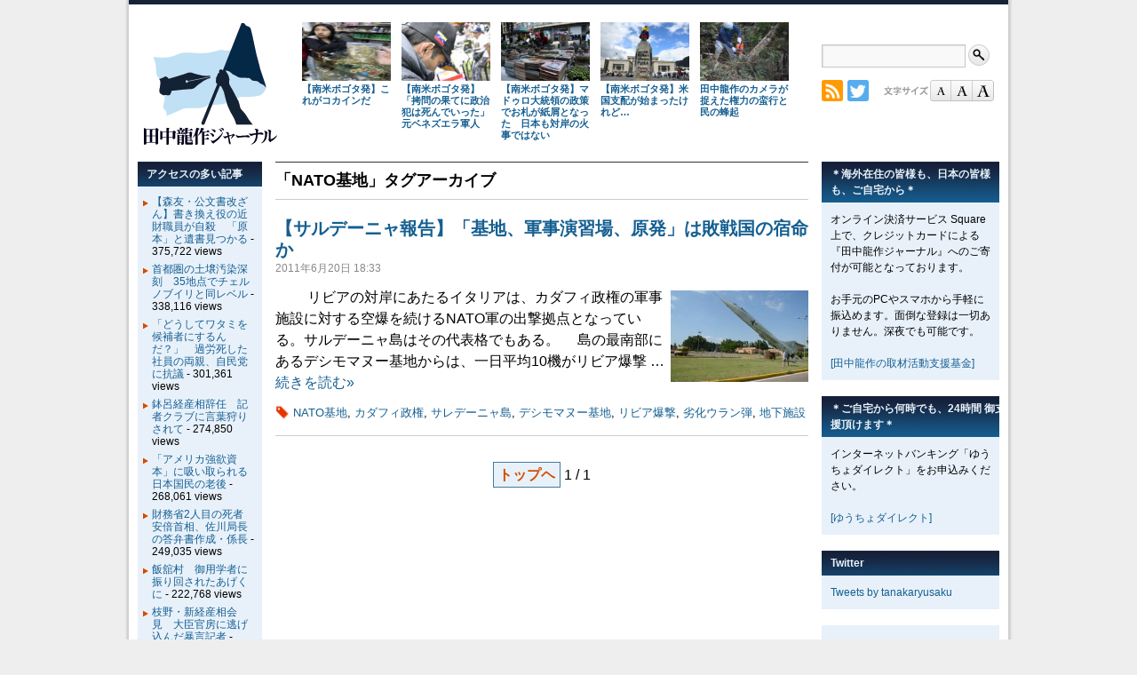

--- FILE ---
content_type: text/html; charset=UTF-8
request_url: https://tanakaryusaku.jp/tag/nato%E5%9F%BA%E5%9C%B0
body_size: 13349
content:
<!DOCTYPE html>
<html lang="ja">
<head>
<meta charset="UTF-8" />
<meta name="viewport" content="target-densitydpi=device-dpi, width=device-width, maximum-scale=1.0, user-scalable=yes">
<meta name="keywords" content="田中龍作,たなかりゅうさく,タナカリュウサク,tanaka,ryusaku,ジャーナル,フリージャーナリスト,取材" />
<title>田中龍作ジャーナル | NATO基地</title>

<meta property="og:site_name" content="田中龍作ジャーナル" />
<meta property="og:title" content="【サルデーニャ報告】「基地、軍事演習場、原発」は敗戦国の宿命か" />
<meta property="og:url" content="https://tanakaryusaku.jp/2011/06/0002526" />
<meta property="og:type" content="article" />
<meta property="og:image" content="https://tanakaryusaku.jp/wp-content/themes/trj/images/logo_ogp.png" />
<meta property="og:locale" content="ja_JP" />

<link rel="icon" type="image/vnd.microsoft.icon" href="https://tanakaryusaku.jp/wp-content/themes/trj/images/favicon.ico" />
<link rel="stylesheet" href="https://tanakaryusaku.jp/wp-content/themes/trj/style.css?d=20150521" media="all" />
<link rel="stylesheet" href="https://tanakaryusaku.jp/wp-content/themes/trj/style2.css?d=20160221" media="screen, projection, tv" />
<link rel="stylesheet" href="https://tanakaryusaku.jp/wp-content/themes/trj/print.css?d=20150923" media="print" />
<link rel="stylesheet" href="https://tanakaryusaku.jp/wp-content/themes/trj/jquery.accessible-news-slider.css" media="all" />
<link rel="stylesheet" id="base-fontstyle-css" href="https://tanakaryusaku.jp/wp-content/themes/trj/fontchanger/style-medium.css" media="screen" />
<style>
<!--
#handheld { clear: both; overflow: hidden; display: block; margin: 0; width: 100%; text-align: center; }
#handheld ul#switcher { margin: 0; padding: 0; }
#handheld ul#switcher li { display: inline-block; margin: 1em 0; padding: 0.5em 1em; background-color: #155F91; }
#handheld ul#switcher li a { color: #fff; }
-->
</style>
<meta name='robots' content='max-image-preview:large' />
<link rel="alternate" type="application/rss+xml" title="田中龍作ジャーナル &raquo; NATO基地 タグのフィード" href="https://tanakaryusaku.jp/tag/nato%e5%9f%ba%e5%9c%b0/feed" />
<style id='wp-img-auto-sizes-contain-inline-css' type='text/css'>
img:is([sizes=auto i],[sizes^="auto," i]){contain-intrinsic-size:3000px 1500px}
/*# sourceURL=wp-img-auto-sizes-contain-inline-css */
</style>
<style id='wp-emoji-styles-inline-css' type='text/css'>

	img.wp-smiley, img.emoji {
		display: inline !important;
		border: none !important;
		box-shadow: none !important;
		height: 1em !important;
		width: 1em !important;
		margin: 0 0.07em !important;
		vertical-align: -0.1em !important;
		background: none !important;
		padding: 0 !important;
	}
/*# sourceURL=wp-emoji-styles-inline-css */
</style>
<style id='wp-block-library-inline-css' type='text/css'>
:root{--wp-block-synced-color:#7a00df;--wp-block-synced-color--rgb:122,0,223;--wp-bound-block-color:var(--wp-block-synced-color);--wp-editor-canvas-background:#ddd;--wp-admin-theme-color:#007cba;--wp-admin-theme-color--rgb:0,124,186;--wp-admin-theme-color-darker-10:#006ba1;--wp-admin-theme-color-darker-10--rgb:0,107,160.5;--wp-admin-theme-color-darker-20:#005a87;--wp-admin-theme-color-darker-20--rgb:0,90,135;--wp-admin-border-width-focus:2px}@media (min-resolution:192dpi){:root{--wp-admin-border-width-focus:1.5px}}.wp-element-button{cursor:pointer}:root .has-very-light-gray-background-color{background-color:#eee}:root .has-very-dark-gray-background-color{background-color:#313131}:root .has-very-light-gray-color{color:#eee}:root .has-very-dark-gray-color{color:#313131}:root .has-vivid-green-cyan-to-vivid-cyan-blue-gradient-background{background:linear-gradient(135deg,#00d084,#0693e3)}:root .has-purple-crush-gradient-background{background:linear-gradient(135deg,#34e2e4,#4721fb 50%,#ab1dfe)}:root .has-hazy-dawn-gradient-background{background:linear-gradient(135deg,#faaca8,#dad0ec)}:root .has-subdued-olive-gradient-background{background:linear-gradient(135deg,#fafae1,#67a671)}:root .has-atomic-cream-gradient-background{background:linear-gradient(135deg,#fdd79a,#004a59)}:root .has-nightshade-gradient-background{background:linear-gradient(135deg,#330968,#31cdcf)}:root .has-midnight-gradient-background{background:linear-gradient(135deg,#020381,#2874fc)}:root{--wp--preset--font-size--normal:16px;--wp--preset--font-size--huge:42px}.has-regular-font-size{font-size:1em}.has-larger-font-size{font-size:2.625em}.has-normal-font-size{font-size:var(--wp--preset--font-size--normal)}.has-huge-font-size{font-size:var(--wp--preset--font-size--huge)}.has-text-align-center{text-align:center}.has-text-align-left{text-align:left}.has-text-align-right{text-align:right}.has-fit-text{white-space:nowrap!important}#end-resizable-editor-section{display:none}.aligncenter{clear:both}.items-justified-left{justify-content:flex-start}.items-justified-center{justify-content:center}.items-justified-right{justify-content:flex-end}.items-justified-space-between{justify-content:space-between}.screen-reader-text{border:0;clip-path:inset(50%);height:1px;margin:-1px;overflow:hidden;padding:0;position:absolute;width:1px;word-wrap:normal!important}.screen-reader-text:focus{background-color:#ddd;clip-path:none;color:#444;display:block;font-size:1em;height:auto;left:5px;line-height:normal;padding:15px 23px 14px;text-decoration:none;top:5px;width:auto;z-index:100000}html :where(.has-border-color){border-style:solid}html :where([style*=border-top-color]){border-top-style:solid}html :where([style*=border-right-color]){border-right-style:solid}html :where([style*=border-bottom-color]){border-bottom-style:solid}html :where([style*=border-left-color]){border-left-style:solid}html :where([style*=border-width]){border-style:solid}html :where([style*=border-top-width]){border-top-style:solid}html :where([style*=border-right-width]){border-right-style:solid}html :where([style*=border-bottom-width]){border-bottom-style:solid}html :where([style*=border-left-width]){border-left-style:solid}html :where(img[class*=wp-image-]){height:auto;max-width:100%}:where(figure){margin:0 0 1em}html :where(.is-position-sticky){--wp-admin--admin-bar--position-offset:var(--wp-admin--admin-bar--height,0px)}@media screen and (max-width:600px){html :where(.is-position-sticky){--wp-admin--admin-bar--position-offset:0px}}

/*# sourceURL=wp-block-library-inline-css */
</style><style id='global-styles-inline-css' type='text/css'>
:root{--wp--preset--aspect-ratio--square: 1;--wp--preset--aspect-ratio--4-3: 4/3;--wp--preset--aspect-ratio--3-4: 3/4;--wp--preset--aspect-ratio--3-2: 3/2;--wp--preset--aspect-ratio--2-3: 2/3;--wp--preset--aspect-ratio--16-9: 16/9;--wp--preset--aspect-ratio--9-16: 9/16;--wp--preset--color--black: #000000;--wp--preset--color--cyan-bluish-gray: #abb8c3;--wp--preset--color--white: #ffffff;--wp--preset--color--pale-pink: #f78da7;--wp--preset--color--vivid-red: #cf2e2e;--wp--preset--color--luminous-vivid-orange: #ff6900;--wp--preset--color--luminous-vivid-amber: #fcb900;--wp--preset--color--light-green-cyan: #7bdcb5;--wp--preset--color--vivid-green-cyan: #00d084;--wp--preset--color--pale-cyan-blue: #8ed1fc;--wp--preset--color--vivid-cyan-blue: #0693e3;--wp--preset--color--vivid-purple: #9b51e0;--wp--preset--gradient--vivid-cyan-blue-to-vivid-purple: linear-gradient(135deg,rgb(6,147,227) 0%,rgb(155,81,224) 100%);--wp--preset--gradient--light-green-cyan-to-vivid-green-cyan: linear-gradient(135deg,rgb(122,220,180) 0%,rgb(0,208,130) 100%);--wp--preset--gradient--luminous-vivid-amber-to-luminous-vivid-orange: linear-gradient(135deg,rgb(252,185,0) 0%,rgb(255,105,0) 100%);--wp--preset--gradient--luminous-vivid-orange-to-vivid-red: linear-gradient(135deg,rgb(255,105,0) 0%,rgb(207,46,46) 100%);--wp--preset--gradient--very-light-gray-to-cyan-bluish-gray: linear-gradient(135deg,rgb(238,238,238) 0%,rgb(169,184,195) 100%);--wp--preset--gradient--cool-to-warm-spectrum: linear-gradient(135deg,rgb(74,234,220) 0%,rgb(151,120,209) 20%,rgb(207,42,186) 40%,rgb(238,44,130) 60%,rgb(251,105,98) 80%,rgb(254,248,76) 100%);--wp--preset--gradient--blush-light-purple: linear-gradient(135deg,rgb(255,206,236) 0%,rgb(152,150,240) 100%);--wp--preset--gradient--blush-bordeaux: linear-gradient(135deg,rgb(254,205,165) 0%,rgb(254,45,45) 50%,rgb(107,0,62) 100%);--wp--preset--gradient--luminous-dusk: linear-gradient(135deg,rgb(255,203,112) 0%,rgb(199,81,192) 50%,rgb(65,88,208) 100%);--wp--preset--gradient--pale-ocean: linear-gradient(135deg,rgb(255,245,203) 0%,rgb(182,227,212) 50%,rgb(51,167,181) 100%);--wp--preset--gradient--electric-grass: linear-gradient(135deg,rgb(202,248,128) 0%,rgb(113,206,126) 100%);--wp--preset--gradient--midnight: linear-gradient(135deg,rgb(2,3,129) 0%,rgb(40,116,252) 100%);--wp--preset--font-size--small: 13px;--wp--preset--font-size--medium: 20px;--wp--preset--font-size--large: 36px;--wp--preset--font-size--x-large: 42px;--wp--preset--spacing--20: 0.44rem;--wp--preset--spacing--30: 0.67rem;--wp--preset--spacing--40: 1rem;--wp--preset--spacing--50: 1.5rem;--wp--preset--spacing--60: 2.25rem;--wp--preset--spacing--70: 3.38rem;--wp--preset--spacing--80: 5.06rem;--wp--preset--shadow--natural: 6px 6px 9px rgba(0, 0, 0, 0.2);--wp--preset--shadow--deep: 12px 12px 50px rgba(0, 0, 0, 0.4);--wp--preset--shadow--sharp: 6px 6px 0px rgba(0, 0, 0, 0.2);--wp--preset--shadow--outlined: 6px 6px 0px -3px rgb(255, 255, 255), 6px 6px rgb(0, 0, 0);--wp--preset--shadow--crisp: 6px 6px 0px rgb(0, 0, 0);}:where(.is-layout-flex){gap: 0.5em;}:where(.is-layout-grid){gap: 0.5em;}body .is-layout-flex{display: flex;}.is-layout-flex{flex-wrap: wrap;align-items: center;}.is-layout-flex > :is(*, div){margin: 0;}body .is-layout-grid{display: grid;}.is-layout-grid > :is(*, div){margin: 0;}:where(.wp-block-columns.is-layout-flex){gap: 2em;}:where(.wp-block-columns.is-layout-grid){gap: 2em;}:where(.wp-block-post-template.is-layout-flex){gap: 1.25em;}:where(.wp-block-post-template.is-layout-grid){gap: 1.25em;}.has-black-color{color: var(--wp--preset--color--black) !important;}.has-cyan-bluish-gray-color{color: var(--wp--preset--color--cyan-bluish-gray) !important;}.has-white-color{color: var(--wp--preset--color--white) !important;}.has-pale-pink-color{color: var(--wp--preset--color--pale-pink) !important;}.has-vivid-red-color{color: var(--wp--preset--color--vivid-red) !important;}.has-luminous-vivid-orange-color{color: var(--wp--preset--color--luminous-vivid-orange) !important;}.has-luminous-vivid-amber-color{color: var(--wp--preset--color--luminous-vivid-amber) !important;}.has-light-green-cyan-color{color: var(--wp--preset--color--light-green-cyan) !important;}.has-vivid-green-cyan-color{color: var(--wp--preset--color--vivid-green-cyan) !important;}.has-pale-cyan-blue-color{color: var(--wp--preset--color--pale-cyan-blue) !important;}.has-vivid-cyan-blue-color{color: var(--wp--preset--color--vivid-cyan-blue) !important;}.has-vivid-purple-color{color: var(--wp--preset--color--vivid-purple) !important;}.has-black-background-color{background-color: var(--wp--preset--color--black) !important;}.has-cyan-bluish-gray-background-color{background-color: var(--wp--preset--color--cyan-bluish-gray) !important;}.has-white-background-color{background-color: var(--wp--preset--color--white) !important;}.has-pale-pink-background-color{background-color: var(--wp--preset--color--pale-pink) !important;}.has-vivid-red-background-color{background-color: var(--wp--preset--color--vivid-red) !important;}.has-luminous-vivid-orange-background-color{background-color: var(--wp--preset--color--luminous-vivid-orange) !important;}.has-luminous-vivid-amber-background-color{background-color: var(--wp--preset--color--luminous-vivid-amber) !important;}.has-light-green-cyan-background-color{background-color: var(--wp--preset--color--light-green-cyan) !important;}.has-vivid-green-cyan-background-color{background-color: var(--wp--preset--color--vivid-green-cyan) !important;}.has-pale-cyan-blue-background-color{background-color: var(--wp--preset--color--pale-cyan-blue) !important;}.has-vivid-cyan-blue-background-color{background-color: var(--wp--preset--color--vivid-cyan-blue) !important;}.has-vivid-purple-background-color{background-color: var(--wp--preset--color--vivid-purple) !important;}.has-black-border-color{border-color: var(--wp--preset--color--black) !important;}.has-cyan-bluish-gray-border-color{border-color: var(--wp--preset--color--cyan-bluish-gray) !important;}.has-white-border-color{border-color: var(--wp--preset--color--white) !important;}.has-pale-pink-border-color{border-color: var(--wp--preset--color--pale-pink) !important;}.has-vivid-red-border-color{border-color: var(--wp--preset--color--vivid-red) !important;}.has-luminous-vivid-orange-border-color{border-color: var(--wp--preset--color--luminous-vivid-orange) !important;}.has-luminous-vivid-amber-border-color{border-color: var(--wp--preset--color--luminous-vivid-amber) !important;}.has-light-green-cyan-border-color{border-color: var(--wp--preset--color--light-green-cyan) !important;}.has-vivid-green-cyan-border-color{border-color: var(--wp--preset--color--vivid-green-cyan) !important;}.has-pale-cyan-blue-border-color{border-color: var(--wp--preset--color--pale-cyan-blue) !important;}.has-vivid-cyan-blue-border-color{border-color: var(--wp--preset--color--vivid-cyan-blue) !important;}.has-vivid-purple-border-color{border-color: var(--wp--preset--color--vivid-purple) !important;}.has-vivid-cyan-blue-to-vivid-purple-gradient-background{background: var(--wp--preset--gradient--vivid-cyan-blue-to-vivid-purple) !important;}.has-light-green-cyan-to-vivid-green-cyan-gradient-background{background: var(--wp--preset--gradient--light-green-cyan-to-vivid-green-cyan) !important;}.has-luminous-vivid-amber-to-luminous-vivid-orange-gradient-background{background: var(--wp--preset--gradient--luminous-vivid-amber-to-luminous-vivid-orange) !important;}.has-luminous-vivid-orange-to-vivid-red-gradient-background{background: var(--wp--preset--gradient--luminous-vivid-orange-to-vivid-red) !important;}.has-very-light-gray-to-cyan-bluish-gray-gradient-background{background: var(--wp--preset--gradient--very-light-gray-to-cyan-bluish-gray) !important;}.has-cool-to-warm-spectrum-gradient-background{background: var(--wp--preset--gradient--cool-to-warm-spectrum) !important;}.has-blush-light-purple-gradient-background{background: var(--wp--preset--gradient--blush-light-purple) !important;}.has-blush-bordeaux-gradient-background{background: var(--wp--preset--gradient--blush-bordeaux) !important;}.has-luminous-dusk-gradient-background{background: var(--wp--preset--gradient--luminous-dusk) !important;}.has-pale-ocean-gradient-background{background: var(--wp--preset--gradient--pale-ocean) !important;}.has-electric-grass-gradient-background{background: var(--wp--preset--gradient--electric-grass) !important;}.has-midnight-gradient-background{background: var(--wp--preset--gradient--midnight) !important;}.has-small-font-size{font-size: var(--wp--preset--font-size--small) !important;}.has-medium-font-size{font-size: var(--wp--preset--font-size--medium) !important;}.has-large-font-size{font-size: var(--wp--preset--font-size--large) !important;}.has-x-large-font-size{font-size: var(--wp--preset--font-size--x-large) !important;}
/*# sourceURL=global-styles-inline-css */
</style>

<style id='classic-theme-styles-inline-css' type='text/css'>
/*! This file is auto-generated */
.wp-block-button__link{color:#fff;background-color:#32373c;border-radius:9999px;box-shadow:none;text-decoration:none;padding:calc(.667em + 2px) calc(1.333em + 2px);font-size:1.125em}.wp-block-file__button{background:#32373c;color:#fff;text-decoration:none}
/*# sourceURL=/wp-includes/css/classic-themes.min.css */
</style>
<link rel='stylesheet' id='twentyten-block-style-css' href='https://tanakaryusaku.jp/wp-content/themes/twentyten/blocks.css?ver=20250220' type='text/css' media='all' />
<link rel="https://api.w.org/" href="https://tanakaryusaku.jp/wp-json/" /><link rel="alternate" title="JSON" type="application/json" href="https://tanakaryusaku.jp/wp-json/wp/v2/tags/118" /><link rel="EditURI" type="application/rsd+xml" title="RSD" href="https://tanakaryusaku.jp/xmlrpc.php?rsd" />
<script type="text/javascript" src="https://tanakaryusaku.jp/wp-content/themes/trj/jquery.accessible-news-slider.js?d=20140710"></script>
<script>
  (function(i,s,o,g,r,a,m){i['GoogleAnalyticsObject']=r;i[r]=i[r]||function(){
  (i[r].q=i[r].q||[]).push(arguments)},i[r].l=1*new Date();a=s.createElement(o),
  m=s.getElementsByTagName(o)[0];a.async=1;a.src=g;m.parentNode.insertBefore(a,m)
  })(window,document,'script','//www.google-analytics.com/analytics.js','ga');

  ga('create', 'UA-22753601-1', 'auto');
  ga('send', 'pageview');

</script><!--[if lt IE 9]>
<script src="https://oss.maxcdn.com/html5shiv/3.7.2/html5shiv.min.js"></script>
<script src="https://oss.maxcdn.com/respond/1.4.2/respond.min.js"></script>
<![endif]-->
</head>

<body class="archive tag tag-nato tag-118 wp-theme-twentyten wp-child-theme-trj">
<div id="fb-root"></div>
<script>(function(d, s, id) {
  var js, fjs = d.getElementsByTagName(s)[0];
  if (d.getElementById(id)) return;
  js = d.createElement(s); js.id = id;
  js.src = "//connect.facebook.net/ja_JP/sdk.js#xfbml=1&version=v2.5";
  fjs.parentNode.insertBefore(js, fjs);
}(document, 'script', 'facebook-jssdk'));</script>
<div id="wrapper" class="hfeed">
	<div id="header">
		<div id="masthead">
			<div id="branding" role="banner">
								<div id="site-title">
					<span>
						<a href="https://tanakaryusaku.jp" title="田中龍作ジャーナル" rel="home"><img id="trjlogo" src="https://tanakaryusaku.jp/wp-content/themes/trj/images/logo_trjmark.gif" width="152" height="140" alt="田中龍作ジャーナル" /></a>
					</span>
				</div>

				
	<ul id="site-headline">

	<li class="headlinelist" id="post-33139">
		<a href="https://tanakaryusaku.jp/2026/01/00033139"><img width="77" height="103" src="https://tanakaryusaku.jp/wp-content/uploads/2026/01/abbcd7b04b6de1c1c4730a0e58c18e6b-77x103.jpg" class="attachment-post-thumbnail size-post-thumbnail wp-post-image" alt="" decoding="async" loading="lazy" srcset="https://tanakaryusaku.jp/wp-content/uploads/2026/01/abbcd7b04b6de1c1c4730a0e58c18e6b-77x103.jpg 77w, https://tanakaryusaku.jp/wp-content/uploads/2026/01/abbcd7b04b6de1c1c4730a0e58c18e6b-600x800.jpg 600w, https://tanakaryusaku.jp/wp-content/uploads/2026/01/abbcd7b04b6de1c1c4730a0e58c18e6b-768x1024.jpg 768w, https://tanakaryusaku.jp/wp-content/uploads/2026/01/abbcd7b04b6de1c1c4730a0e58c18e6b-1152x1536.jpg 1152w, https://tanakaryusaku.jp/wp-content/uploads/2026/01/abbcd7b04b6de1c1c4730a0e58c18e6b.jpg 1536w" sizes="auto, (max-width: 77px) 100vw, 77px" /></a>
		<p class="thumbtitle"><a href="https://tanakaryusaku.jp/2026/01/00033139">【南米ボゴタ発】これがコカインだ</a></p>
	</li>
	<li class="headlinelist" id="post-33132">
		<a href="https://tanakaryusaku.jp/2026/01/00033132"><img width="155" height="103" src="https://tanakaryusaku.jp/wp-content/uploads/2026/01/55e25d84def18ebb4b61415d44076660-155x103.jpg" class="attachment-post-thumbnail size-post-thumbnail wp-post-image" alt="" decoding="async" loading="lazy" srcset="https://tanakaryusaku.jp/wp-content/uploads/2026/01/55e25d84def18ebb4b61415d44076660-155x103.jpg 155w, https://tanakaryusaku.jp/wp-content/uploads/2026/01/55e25d84def18ebb4b61415d44076660-600x400.jpg 600w, https://tanakaryusaku.jp/wp-content/uploads/2026/01/55e25d84def18ebb4b61415d44076660-768x512.jpg 768w, https://tanakaryusaku.jp/wp-content/uploads/2026/01/55e25d84def18ebb4b61415d44076660-1536x1024.jpg 1536w, https://tanakaryusaku.jp/wp-content/uploads/2026/01/55e25d84def18ebb4b61415d44076660-2048x1365.jpg 2048w" sizes="auto, (max-width: 155px) 100vw, 155px" /></a>
		<p class="thumbtitle"><a href="https://tanakaryusaku.jp/2026/01/00033132">【南米ボゴタ発】「拷問の果てに政治犯は死んでいった」元ベネズエラ軍人</a></p>
	</li>
	<li class="headlinelist" id="post-33122">
		<a href="https://tanakaryusaku.jp/2026/01/00033122"><img width="155" height="103" src="https://tanakaryusaku.jp/wp-content/uploads/2026/01/9e98cc1e3bd487ddbb4d2fadabf9989f-155x103.jpg" class="attachment-post-thumbnail size-post-thumbnail wp-post-image" alt="" decoding="async" loading="lazy" srcset="https://tanakaryusaku.jp/wp-content/uploads/2026/01/9e98cc1e3bd487ddbb4d2fadabf9989f-155x103.jpg 155w, https://tanakaryusaku.jp/wp-content/uploads/2026/01/9e98cc1e3bd487ddbb4d2fadabf9989f-600x399.jpg 600w, https://tanakaryusaku.jp/wp-content/uploads/2026/01/9e98cc1e3bd487ddbb4d2fadabf9989f-768x511.jpg 768w, https://tanakaryusaku.jp/wp-content/uploads/2026/01/9e98cc1e3bd487ddbb4d2fadabf9989f-1536x1022.jpg 1536w, https://tanakaryusaku.jp/wp-content/uploads/2026/01/9e98cc1e3bd487ddbb4d2fadabf9989f-2048x1363.jpg 2048w" sizes="auto, (max-width: 155px) 100vw, 155px" /></a>
		<p class="thumbtitle"><a href="https://tanakaryusaku.jp/2026/01/00033122">【南米ボゴタ発】マドゥロ大統領の政策でお札が紙屑となった　日本も対岸の火事ではない</a></p>
	</li>
	<li class="headlinelist" id="post-33109">
		<a href="https://tanakaryusaku.jp/2026/01/00033109"><img width="155" height="103" src="https://tanakaryusaku.jp/wp-content/uploads/2026/01/ae58949882ee9d83165576171521673a-155x103.jpg" class="attachment-post-thumbnail size-post-thumbnail wp-post-image" alt="" decoding="async" loading="lazy" srcset="https://tanakaryusaku.jp/wp-content/uploads/2026/01/ae58949882ee9d83165576171521673a-155x103.jpg 155w, https://tanakaryusaku.jp/wp-content/uploads/2026/01/ae58949882ee9d83165576171521673a-600x399.jpg 600w, https://tanakaryusaku.jp/wp-content/uploads/2026/01/ae58949882ee9d83165576171521673a-768x511.jpg 768w, https://tanakaryusaku.jp/wp-content/uploads/2026/01/ae58949882ee9d83165576171521673a-1536x1022.jpg 1536w, https://tanakaryusaku.jp/wp-content/uploads/2026/01/ae58949882ee9d83165576171521673a-2048x1363.jpg 2048w" sizes="auto, (max-width: 155px) 100vw, 155px" /></a>
		<p class="thumbtitle"><a href="https://tanakaryusaku.jp/2026/01/00033109">【南米ボゴタ発】米国支配が始まったけれど…</a></p>
	</li>
	<li class="headlinelist" id="post-33104">
		<a href="https://tanakaryusaku.jp/2026/01/00033104"><img width="155" height="103" src="https://tanakaryusaku.jp/wp-content/uploads/2026/01/309fad8431835695b105a3996de0541b-155x103.jpg" class="attachment-post-thumbnail size-post-thumbnail wp-post-image" alt="" decoding="async" loading="lazy" srcset="https://tanakaryusaku.jp/wp-content/uploads/2026/01/309fad8431835695b105a3996de0541b-155x103.jpg 155w, https://tanakaryusaku.jp/wp-content/uploads/2026/01/309fad8431835695b105a3996de0541b.jpg 600w" sizes="auto, (max-width: 155px) 100vw, 155px" /></a>
		<p class="thumbtitle"><a href="https://tanakaryusaku.jp/2026/01/00033104">田中龍作のカメラが捉えた権力の蛮行と民の蜂起</a></p>
	</li>

</ul>
	<div class="search">
		<form role="search" method="get" id="searchform" action="https://tanakaryusaku.jp" >
			<label class="screen-reader-text" for="s">検索:</label>
			<input type="text" value="" name="s" id="s" />
			<input id="searchsubmit" type="image" alt="検索" src="https://tanakaryusaku.jp/wp-content/themes/trj/images/search.png">
		</form>
	</div>
	<ul id="site-gadget">
		<li class="menu-item"><a href="https://tanakaryusaku.jp/feed"><img src="https://tanakaryusaku.jp/wp-content/themes/trj/images/rss.png" width="24" height="24" alt="RSS" /></a></li>
		<li class="menu-item"><a href="https://twitter.com/tanakaryusaku"><img src="https://tanakaryusaku.jp/wp-content/themes/trj/images/twitter.png" width="24" height="24" alt="Twitter" /></a></li>
	</ul>
	<ul id="site-gadget2">
		<li class="menu-item2"><img src="https://tanakaryusaku.jp/wp-content/themes/trj/images/title_fontsize.gif" width="52" height="24" alt="文字サイズ" /></li>
		<li class="menu-item2"><a href="javascript:void(0);" onclick="fontchanger('style-small');"><img src="https://tanakaryusaku.jp/wp-content/themes/trj/images/btn_font_s.gif" width="24" height="24" alt="文字サイズ小" /></a></li>
		<li class="menu-item2"><a href="javascript:void(0);" onclick="fontchanger('style-medium');"><img src="https://tanakaryusaku.jp/wp-content/themes/trj/images/btn_font_m.gif" width="24" height="24" alt="文字サイズ中" /></a></li>
		<li class="menu-item2"><a href="javascript:void(0);" onclick="fontchanger('style-large');"><img src="https://tanakaryusaku.jp/wp-content/themes/trj/images/btn_font_l.gif" width="24" height="24" alt="文字サイズ大" /></a></li>
	</ul>
								</div><!-- #branding -->
			</div><!-- #masthead -->
	</div><!-- #header -->

	<div id="main">

		<div id="container">
			<div id="content" role="main">

				<h1 class="page-title">「<span>NATO基地</span>」タグアーカイブ</h1>





			<div id="post-2526" class="post-2526 post type-post status-publish format-standard has-post-thumbnail hentry category-25 tag-nato tag-228 tag-264 tag-312 tag-429 tag-625 tag-806">
			<h2 class="entry-title"><a href="https://tanakaryusaku.jp/2011/06/0002526" title="【サルデーニャ報告】「基地、軍事演習場、原発」は敗戦国の宿命か へのパーマリンク" rel="bookmark">【サルデーニャ報告】「基地、軍事演習場、原発」は敗戦国の宿命か</a></h2>

			<div class="entry-meta">
				<span>2011年6月20日 18:33</span>
			</div><!-- .entry-meta -->

		<div class="post-entry440">			<div class="entry-summary">
				<p>　 　リビアの対岸にあたるイタリアは、カダフィ政権の軍事施設に対する空爆を続けるNATO軍の出撃拠点となっている。サルデーニャ島はその代表格でもある。 　島の最南部にあるデシモマヌー基地からは、一日平均10機がリビア爆撃 &hellip; <br /><a href="https://tanakaryusaku.jp/2011/06/0002526">続きを読む&raquo;</a></p>
			</div><!-- .entry-summary -->
			</div><!-- .post-entry600~440 -->
			<div class="entry-thumbnail">
				<a href="https://tanakaryusaku.jp/2011/06/0002526" rel="bookmark"><img width="155" height="103" src="https://tanakaryusaku.jp/wp-content/uploads/2011/06/7af9201fb695bbf6f72e9032e7fb069b-155x103.jpg" class="attachment-post-thumbnail size-post-thumbnail wp-post-image" alt="デシモマヌーNATO基地。２０万平方キロと広大だ。（イタリア・サルデーニャ島。写真：筆者撮影）　" decoding="async" srcset="https://tanakaryusaku.jp/wp-content/uploads/2011/06/7af9201fb695bbf6f72e9032e7fb069b-155x103.jpg 155w, https://tanakaryusaku.jp/wp-content/uploads/2011/06/7af9201fb695bbf6f72e9032e7fb069b.jpg 600w" sizes="(max-width: 155px) 100vw, 155px" /></a>
			</div><!-- .entry-thumbnail -->
	
			<div class="entry-utility">
				
													<span class="tag-links">
						<a href="https://tanakaryusaku.jp/tag/nato%e5%9f%ba%e5%9c%b0" rel="tag">NATO基地</a>, <a href="https://tanakaryusaku.jp/tag/%e3%82%ab%e3%83%80%e3%83%95%e3%82%a3%e6%94%bf%e6%a8%a9" rel="tag">カダフィ政権</a>, <a href="https://tanakaryusaku.jp/tag/%e3%82%b5%e3%83%ac%e3%83%87%e3%83%bc%e3%83%8b%e3%83%a3%e5%b3%b6" rel="tag">サレデーニャ島</a>, <a href="https://tanakaryusaku.jp/tag/%e3%83%87%e3%82%b7%e3%83%a2%e3%83%9e%e3%83%8c%e3%83%bc%e5%9f%ba%e5%9c%b0" rel="tag">デシモマヌー基地</a>, <a href="https://tanakaryusaku.jp/tag/%e3%83%aa%e3%83%93%e3%82%a2%e7%88%86%e6%92%83" rel="tag">リビア爆撃</a>, <a href="https://tanakaryusaku.jp/tag/%e5%8a%a3%e5%8c%96%e3%82%a6%e3%83%a9%e3%83%b3%e5%bc%be" rel="tag">劣化ウラン弾</a>, <a href="https://tanakaryusaku.jp/tag/%e5%9c%b0%e4%b8%8b%e6%96%bd%e8%a8%ad" rel="tag">地下施設</a>					</span>
				
							</div><!-- .entry-utility -->
		</div><!-- #post-## -->

		
	

		<div id="nav-below" class="navigation">
						<a href="https://tanakaryusaku.jp">トップヘ</a>
						1 / 1		</div><!-- #nav-below -->

			</div><!-- #content -->
		</div><!-- #container -->


		<div id="primary" class="widget-area" role="complementary">
			<ul class="xoxo">

<li id="custom_html-9" class="widget_text widget-container widget_custom_html"><h3 class="widget-title">＊海外在住の皆様も、日本の皆様も、ご自宅から＊</h3><div class="textwidget custom-html-widget">オンライン決済サービス Square上で、クレジットカードによる『田中龍作ジャーナル』へのご寄付が可能となっております。<br><br>
お手元のPCやスマホから手軽に振込めます。面倒な登録は一切ありません。深夜でも可能です。<br><br>
<a href="https://checkout.square.site/merchant/MLXCFCX3DAHRG/checkout/C4S6O3LPI66IXMK6QGYMWMUG" target="_blank" rel="noopener noreferrer">[田中龍作の取材活動支援基金]</a></div></li><li id="custom_html-10" class="widget_text widget-container widget_custom_html"><h3 class="widget-title">＊ご自宅から何時でも、24時間 御支援頂けます＊</h3><div class="textwidget custom-html-widget">インターネットバンキング「ゆうちょダイレクト」をお申込みください。<br><br>
<a href="https://www.jp-bank.japanpost.jp/direct/pc/dr_pc_index.html" target="_blank" rel="noopener noreferrer">[ゆうちょダイレクト]</a>
</div></li><li id="custom_html-5" class="widget_text widget-container widget_custom_html"><h3 class="widget-title">Twitter</h3><div class="textwidget custom-html-widget"><a class="twitter-timeline" width="100%" height="2000px"  href="https://twitter.com/tanakaryusaku?ref_src=twsrc%5Etfw">Tweets by tanakaryusaku</a> <script async src="https://platform.twitter.com/widgets.js" charset="utf-8"></script></div></li><li id="custom_html-6" class="widget_text widget-container widget_custom_html"><div class="textwidget custom-html-widget"><div class="meta-info"><a style="color:#999; font-size:75%;" href="/wp-login.php">Powered by WordPress</a></div></div></li>			</ul>
		</div><!-- #primary .widget-area -->


		<div id="secondary" class="widget-area" role="complementary">
			<ul class="xoxo">
				<li id="views-2" class="widget-container widget_views"><h3 class="widget-title">アクセスの多い記事</h3><ul>
<li><a href="https://tanakaryusaku.jp/2018/03/00017711" title="【森友・公文書改ざん】書き換え役の近財職員が自殺　「原本」と遺書見つかる">【森友・公文書改ざん】書き換え役の近財職員が自殺　「原本」と遺書見つかる</a> - 375,722 views</li><li><a href="https://tanakaryusaku.jp/2011/08/0002744" title="首都圏の土壌汚染深刻　35地点でチェルノブイリと同レベル">首都圏の土壌汚染深刻　35地点でチェルノブイリと同レベル</a> - 338,116 views</li><li><a href="https://tanakaryusaku.jp/2013/06/0007454" title="「どうしてワタミを候補者にするんだ？」　過労死した社員の両親、自民党に抗議">「どうしてワタミを候補者にするんだ？」　過労死した社員の両親、自民党に抗議</a> - 301,361 views</li><li><a href="https://tanakaryusaku.jp/2011/09/0002887" title="鉢呂経産相辞任　記者クラブに言葉狩りされて">鉢呂経産相辞任　記者クラブに言葉狩りされて</a> - 274,850 views</li><li><a href="https://tanakaryusaku.jp/2015/10/00012241" title="「アメリカ強欲資本」に吸い取られる日本国民の老後">「アメリカ強欲資本」に吸い取られる日本国民の老後</a> - 268,061 views</li><li><a href="https://tanakaryusaku.jp/2018/03/00017766" title="財務省2人目の死者　安倍首相、佐川局長の答弁書作成・係長">財務省2人目の死者　安倍首相、佐川局長の答弁書作成・係長</a> - 249,035 views</li><li><a href="https://tanakaryusaku.jp/2011/05/0002384" title="飯舘村　御用学者に振り回されたあげくに">飯舘村　御用学者に振り回されたあげくに</a> - 222,768 views</li><li><a href="https://tanakaryusaku.jp/2011/09/0002912" title="枝野・新経産相会見　大臣官房に逃げ込んだ暴言記者">枝野・新経産相会見　大臣官房に逃げ込んだ暴言記者</a> - 214,872 views</li><li><a href="https://tanakaryusaku.jp/2011/12/0003343" title="「冷温停止」 最後の合同会見で世紀の大ウソ">「冷温停止」 最後の合同会見で世紀の大ウソ</a> - 205,968 views</li><li><a href="https://tanakaryusaku.jp/2013/10/0008104" title="「ホームレスお断わり」　マック難民はどこへ行くのか">「ホームレスお断わり」　マック難民はどこへ行くのか</a> - 197,888 views</li></ul>
</li><li id="nav_menu-2" class="widget-container widget_nav_menu"><h3 class="widget-title">カテゴリー</h3><div class="menu-leftnavi-container"><ul id="menu-leftnavi" class="menu"><li id="menu-item-26311" class="menu-item menu-item-type-taxonomy menu-item-object-category menu-item-has-children menu-item-26311"><a href="https://tanakaryusaku.jp/category/%e6%b5%b7%e5%a4%96">海外</a>
<ul class="sub-menu">
	<li id="menu-item-9268" class="menu-item menu-item-type-taxonomy menu-item-object-category menu-item-9268"><a href="https://tanakaryusaku.jp/category/%e6%b5%b7%e5%a4%96/%e3%82%a2%e3%82%bc%e3%83%ab%e3%83%90%e3%82%a4%e3%82%b8%e3%83%a3%e3%83%b3">アゼルバイジャン</a></li>
	<li id="menu-item-9269" class="menu-item menu-item-type-taxonomy menu-item-object-category menu-item-9269"><a href="https://tanakaryusaku.jp/category/%e6%b5%b7%e5%a4%96/%e3%82%a2%e3%83%95%e3%82%ac%e3%83%8b%e3%82%b9%e3%82%bf%e3%83%b3">アフガニスタン</a></li>
	<li id="menu-item-9270" class="menu-item menu-item-type-taxonomy menu-item-object-category menu-item-9270"><a href="https://tanakaryusaku.jp/category/%e6%b5%b7%e5%a4%96/%e3%82%a2%e3%83%a1%e3%83%aa%e3%82%ab">アメリカ</a></li>
	<li id="menu-item-24040" class="menu-item menu-item-type-taxonomy menu-item-object-category menu-item-24040"><a href="https://tanakaryusaku.jp/category/%e6%b5%b7%e5%a4%96/%e3%82%a2%e3%83%ab%e3%83%a1%e3%83%8b%e3%82%a2">アルメニア</a></li>
	<li id="menu-item-9271" class="menu-item menu-item-type-taxonomy menu-item-object-category menu-item-9271"><a href="https://tanakaryusaku.jp/category/%e6%b5%b7%e5%a4%96/%e3%82%a4%e3%82%bf%e3%83%aa%e3%82%a2">イタリア</a></li>
	<li id="menu-item-9272" class="menu-item menu-item-type-taxonomy menu-item-object-category menu-item-9272"><a href="https://tanakaryusaku.jp/category/%e6%b5%b7%e5%a4%96/%e3%82%a4%e3%83%a9%e3%82%af">イラク</a></li>
	<li id="menu-item-9273" class="menu-item menu-item-type-taxonomy menu-item-object-category menu-item-9273"><a href="https://tanakaryusaku.jp/category/%e6%b5%b7%e5%a4%96/%e3%82%a4%e3%83%a9%e3%83%b3">イラン</a></li>
	<li id="menu-item-9274" class="menu-item menu-item-type-taxonomy menu-item-object-category menu-item-9274"><a href="https://tanakaryusaku.jp/category/%e6%b5%b7%e5%a4%96/%e3%82%a4%e3%83%b3%e3%83%89%e3%83%8d%e3%82%b7%e3%82%a2%ef%bc%88%e3%82%a2%e3%83%81%e3%82%a7%ef%bc%89">インドネシア（アチェ）</a></li>
	<li id="menu-item-9275" class="menu-item menu-item-type-taxonomy menu-item-object-category menu-item-9275"><a href="https://tanakaryusaku.jp/category/%e6%b5%b7%e5%a4%96/%e3%82%a6%e3%82%af%e3%83%a9%e3%82%a4%e3%83%8a">ウクライナ</a></li>
	<li id="menu-item-9276" class="menu-item menu-item-type-taxonomy menu-item-object-category menu-item-9276"><a href="https://tanakaryusaku.jp/category/%e6%b5%b7%e5%a4%96/%e3%82%a8%e3%82%b8%e3%83%97%e3%83%88">エジプト</a></li>
	<li id="menu-item-9278" class="menu-item menu-item-type-taxonomy menu-item-object-category menu-item-9278"><a href="https://tanakaryusaku.jp/category/%e6%b5%b7%e5%a4%96/%e3%82%b0%e3%83%ab%e3%82%b8%e3%82%a2">グルジア</a></li>
	<li id="menu-item-9279" class="menu-item menu-item-type-taxonomy menu-item-object-category menu-item-9279"><a href="https://tanakaryusaku.jp/category/%e6%b5%b7%e5%a4%96/%e3%82%b3%e3%82%bd%e3%83%9c">コソボ</a></li>
	<li id="menu-item-33121" class="menu-item menu-item-type-taxonomy menu-item-object-category menu-item-33121"><a href="https://tanakaryusaku.jp/category/%e6%b5%b7%e5%a4%96/%e3%82%b3%e3%83%ad%e3%83%b3%e3%83%93%e3%82%a2">コロンビア</a></li>
	<li id="menu-item-9280" class="menu-item menu-item-type-taxonomy menu-item-object-category menu-item-9280"><a href="https://tanakaryusaku.jp/category/%e6%b5%b7%e5%a4%96/%e3%82%b7%e3%83%aa%e3%82%a2">シリア</a></li>
	<li id="menu-item-9281" class="menu-item menu-item-type-taxonomy menu-item-object-category menu-item-9281"><a href="https://tanakaryusaku.jp/category/%e6%b5%b7%e5%a4%96/%e3%82%b9%e3%83%9a%e3%82%a4%e3%83%b3">スペイン</a></li>
	<li id="menu-item-9282" class="menu-item menu-item-type-taxonomy menu-item-object-category menu-item-9282"><a href="https://tanakaryusaku.jp/category/%e6%b5%b7%e5%a4%96/%e3%82%b9%e3%83%aa%e3%83%a9%e3%83%b3%e3%82%ab">スリランカ</a></li>
	<li id="menu-item-9283" class="menu-item menu-item-type-taxonomy menu-item-object-category menu-item-9283"><a href="https://tanakaryusaku.jp/category/%e6%b5%b7%e5%a4%96/%e3%83%81%e3%82%a7%e3%83%ab%e3%83%8e%e3%83%96%e3%82%a4%e3%83%aa">チェルノブイリ</a></li>
	<li id="menu-item-9284" class="menu-item menu-item-type-taxonomy menu-item-object-category menu-item-9284"><a href="https://tanakaryusaku.jp/category/%e6%b5%b7%e5%a4%96/%e3%83%88%e3%83%ab%e3%82%b3">トルコ</a></li>
	<li id="menu-item-24041" class="menu-item menu-item-type-taxonomy menu-item-object-category menu-item-24041"><a href="https://tanakaryusaku.jp/category/%e6%b5%b7%e5%a4%96/%e3%83%8a%e3%82%b4%e3%83%ab%e3%83%8e%e3%82%ab%e3%83%a9%e3%83%90%e3%83%95">ナゴルノカラバフ</a></li>
	<li id="menu-item-17989" class="menu-item menu-item-type-taxonomy menu-item-object-category menu-item-17989"><a href="https://tanakaryusaku.jp/category/%e6%b5%b7%e5%a4%96/%e3%83%8f%e3%83%b3%e3%82%ac%e3%83%aa%e3%83%bc">ハンガリー</a></li>
	<li id="menu-item-17475" class="menu-item menu-item-type-taxonomy menu-item-object-category menu-item-17475"><a href="https://tanakaryusaku.jp/category/%e6%b5%b7%e5%a4%96/%e3%83%90%e3%83%b3%e3%82%b0%e3%83%a9%e3%83%87%e3%82%b7%e3%83%a5">バングラデシュ</a></li>
	<li id="menu-item-9259" class="menu-item menu-item-type-taxonomy menu-item-object-category menu-item-9259"><a href="https://tanakaryusaku.jp/category/%e6%b5%b7%e5%a4%96/%e3%83%91%e3%83%ac%e3%82%b9%e3%83%81%e3%83%8a%ef%bc%88%e3%82%ac%e3%82%b6%e3%83%bb%e8%a5%bf%e5%b2%b8%ef%bc%89">パレスチナ（ガザ・西岸）</a></li>
	<li id="menu-item-9286" class="menu-item menu-item-type-taxonomy menu-item-object-category menu-item-9286"><a href="https://tanakaryusaku.jp/category/%e6%b5%b7%e5%a4%96/%e3%83%93%e3%83%ab%e3%83%9e%ef%bc%88%e3%83%9f%e3%83%a3%e3%83%b3%e3%83%9e%e3%83%bc%ef%bc%89">ビルマ（ミャンマー）</a></li>
	<li id="menu-item-12456" class="menu-item menu-item-type-taxonomy menu-item-object-category menu-item-12456"><a href="https://tanakaryusaku.jp/category/%e6%b5%b7%e5%a4%96/%e3%83%95%e3%83%a9%e3%83%b3%e3%82%b9">フランス</a></li>
	<li id="menu-item-9287" class="menu-item menu-item-type-taxonomy menu-item-object-category menu-item-9287"><a href="https://tanakaryusaku.jp/category/%e6%b5%b7%e5%a4%96/%e3%83%96%e3%83%a9%e3%82%b8%e3%83%ab">ブラジル</a></li>
	<li id="menu-item-19649" class="menu-item menu-item-type-taxonomy menu-item-object-category menu-item-19649"><a href="https://tanakaryusaku.jp/category/%e6%b5%b7%e5%a4%96/%e3%83%99%e3%83%8d%e3%82%ba%e3%82%a8%e3%83%a9">ベネズエラ</a></li>
	<li id="menu-item-9288" class="menu-item menu-item-type-taxonomy menu-item-object-category menu-item-9288"><a href="https://tanakaryusaku.jp/category/%e6%b5%b7%e5%a4%96/%e3%83%aa%e3%83%88%e3%82%a2%e3%83%8b%e3%82%a2">リトアニア</a></li>
	<li id="menu-item-9289" class="menu-item menu-item-type-taxonomy menu-item-object-category menu-item-9289"><a href="https://tanakaryusaku.jp/category/%e6%b5%b7%e5%a4%96/%e3%83%aa%e3%83%93%e3%82%a2">リビア</a></li>
	<li id="menu-item-12457" class="menu-item menu-item-type-taxonomy menu-item-object-category menu-item-12457"><a href="https://tanakaryusaku.jp/category/%e6%b5%b7%e5%a4%96/%e3%83%ac%e3%83%90%e3%83%8e%e3%83%b3">レバノン</a></li>
	<li id="menu-item-9290" class="menu-item menu-item-type-taxonomy menu-item-object-category menu-item-9290"><a href="https://tanakaryusaku.jp/category/%e6%b5%b7%e5%a4%96/%e3%83%ad%e3%82%b7%e3%82%a2">ロシア</a></li>
	<li id="menu-item-21353" class="menu-item menu-item-type-taxonomy menu-item-object-category menu-item-21353"><a href="https://tanakaryusaku.jp/category/%e6%b5%b7%e5%a4%96/%e9%a6%99%e6%b8%af">香港</a></li>
	<li id="menu-item-14785" class="menu-item menu-item-type-taxonomy menu-item-object-category menu-item-14785"><a href="https://tanakaryusaku.jp/category/%e6%b5%b7%e5%a4%96/%e9%9f%93%e5%9b%bd">韓国</a></li>
	<li id="menu-item-9292" class="menu-item menu-item-type-taxonomy menu-item-object-category menu-item-9292"><a href="https://tanakaryusaku.jp/category/%e6%b5%b7%e5%a4%96/%e5%8c%97%e6%9c%9d%e9%ae%ae">北朝鮮</a></li>
</ul>
</li>
<li id="menu-item-9294" class="menu-item menu-item-type-taxonomy menu-item-object-category menu-item-has-children menu-item-9294"><a href="https://tanakaryusaku.jp/category/%e7%9a%87%e5%ae%a4/%e5%9b%bd%e5%86%85-%e5%9b%bd%e5%86%85">国内</a>
<ul class="sub-menu">
	<li id="menu-item-9255" class="menu-item menu-item-type-taxonomy menu-item-object-category menu-item-9255"><a href="https://tanakaryusaku.jp/category/%e7%9a%87%e5%ae%a4/%e5%8e%9f%e7%99%ba%e7%81%bd%e5%ae%b3">原発災害</a></li>
	<li id="menu-item-9265" class="menu-item menu-item-type-taxonomy menu-item-object-category menu-item-9265"><a href="https://tanakaryusaku.jp/category/%e7%9a%87%e5%ae%a4/%e3%82%a8%e3%83%8d%e3%83%ab%e3%82%ae%e3%83%bc">エネルギー</a></li>
	<li id="menu-item-9256" class="menu-item menu-item-type-taxonomy menu-item-object-category menu-item-9256"><a href="https://tanakaryusaku.jp/category/%e7%9a%87%e5%ae%a4/%e6%94%bf%e6%b2%bb">政治</a></li>
	<li id="menu-item-9257" class="menu-item menu-item-type-taxonomy menu-item-object-category menu-item-9257"><a href="https://tanakaryusaku.jp/category/%e7%9a%87%e5%ae%a4/%e9%81%b8%e6%8c%99">選挙</a></li>
	<li id="menu-item-9296" class="menu-item menu-item-type-taxonomy menu-item-object-category menu-item-9296"><a href="https://tanakaryusaku.jp/category/%e7%9a%87%e5%ae%a4/%e8%b2%a7%e5%9b%b0">貧困</a></li>
	<li id="menu-item-9258" class="menu-item menu-item-type-taxonomy menu-item-object-category menu-item-9258"><a href="https://tanakaryusaku.jp/category/%e7%9a%87%e5%ae%a4/%e6%97%a5%e7%b1%b3%e9%96%a2%e4%bf%82">日米関係</a></li>
	<li id="menu-item-9267" class="menu-item menu-item-type-taxonomy menu-item-object-category menu-item-9267"><a href="https://tanakaryusaku.jp/category/%e7%9a%87%e5%ae%a4/%e6%97%a5%e7%b1%b3%e9%96%a2%e4%bf%82/%e6%b2%96%e7%b8%84">沖縄</a></li>
	<li id="menu-item-9295" class="menu-item menu-item-type-taxonomy menu-item-object-category menu-item-9295"><a href="https://tanakaryusaku.jp/category/%e7%9a%87%e5%ae%a4/%e7%b5%8c%e6%b8%88">経済</a></li>
	<li id="menu-item-9266" class="menu-item menu-item-type-taxonomy menu-item-object-category menu-item-9266"><a href="https://tanakaryusaku.jp/category/%e7%9a%87%e5%ae%a4/%e6%86%b2%e6%b3%95">憲法</a></li>
	<li id="menu-item-9297" class="menu-item menu-item-type-taxonomy menu-item-object-category menu-item-9297"><a href="https://tanakaryusaku.jp/category/%e7%9a%87%e5%ae%a4/%e9%9b%87%e7%94%a8">雇用</a></li>
	<li id="menu-item-9261" class="menu-item menu-item-type-taxonomy menu-item-object-category menu-item-9261"><a href="https://tanakaryusaku.jp/category/%e7%9a%87%e5%ae%a4/%e9%9b%87%e7%94%a8/%e6%b4%be%e9%81%a3">派遣</a></li>
	<li id="menu-item-9293" class="menu-item menu-item-type-taxonomy menu-item-object-category menu-item-9293"><a href="https://tanakaryusaku.jp/category/%e7%9a%87%e5%ae%a4/%e8%b2%a7%e5%9b%b0/%e3%83%9b%e3%83%bc%e3%83%a0%e3%83%ac%e3%82%b9">ホームレス</a></li>
	<li id="menu-item-9298" class="menu-item menu-item-type-taxonomy menu-item-object-category menu-item-9298"><a href="https://tanakaryusaku.jp/category/%e7%9a%87%e5%ae%a4/%e9%ab%98%e9%bd%a2%e5%8c%96%e7%a4%be%e4%bc%9a">高齢化社会</a></li>
	<li id="menu-item-9277" class="menu-item menu-item-type-taxonomy menu-item-object-category menu-item-9277"><a href="https://tanakaryusaku.jp/category/%e6%b5%b7%e5%a4%96/%e3%82%aa%e3%83%aa%e3%83%b3%e3%83%94%e3%83%83%e3%82%af">オリンピック</a></li>
	<li id="menu-item-9299" class="menu-item menu-item-type-taxonomy menu-item-object-category menu-item-9299"><a href="https://tanakaryusaku.jp/category/%e7%9a%87%e5%ae%a4/%e7%b5%8c%e6%b8%88/%e7%af%89%e5%9c%b0%e7%a7%bb%e8%bb%a2">築地移転</a></li>
</ul>
</li>
<li id="menu-item-9252" class="menu-item menu-item-type-taxonomy menu-item-object-category menu-item-has-children menu-item-9252"><a href="https://tanakaryusaku.jp/category/%e3%82%b8%e3%83%a3%e3%83%bc%e3%83%8a%e3%83%aa%e3%82%ba%e3%83%a0">ジャーナリズム</a>
<ul class="sub-menu">
	<li id="menu-item-9264" class="menu-item menu-item-type-taxonomy menu-item-object-category menu-item-9264"><a href="https://tanakaryusaku.jp/category/%e3%82%b8%e3%83%a3%e3%83%bc%e3%83%8a%e3%83%aa%e3%82%ba%e3%83%a0/%e5%86%99%e7%9c%9f">写真</a></li>
	<li id="menu-item-9254" class="menu-item menu-item-type-taxonomy menu-item-object-category menu-item-9254"><a href="https://tanakaryusaku.jp/category/%e3%82%b8%e3%83%a3%e3%83%bc%e3%83%8a%e3%83%aa%e3%82%ba%e3%83%a0/%e4%ba%8b%e4%bb%b6">事件</a></li>
	<li id="menu-item-9263" class="menu-item menu-item-type-taxonomy menu-item-object-category menu-item-9263"><a href="https://tanakaryusaku.jp/category/%e3%82%b8%e3%83%a3%e3%83%bc%e3%83%8a%e3%83%aa%e3%82%ba%e3%83%a0/%e4%ba%8b%e4%bb%b6/%e5%8f%af%e8%a6%96%e5%8c%96">可視化</a></li>
	<li id="menu-item-9253" class="menu-item menu-item-type-taxonomy menu-item-object-category menu-item-9253"><a href="https://tanakaryusaku.jp/category/%e3%82%b8%e3%83%a3%e3%83%bc%e3%83%8a%e3%83%aa%e3%82%ba%e3%83%a0/%e5%b9%b3%e5%92%8c">平和</a></li>
</ul>
</li>
<li id="menu-item-9262" class="menu-item menu-item-type-taxonomy menu-item-object-category menu-item-has-children menu-item-9262"><a href="https://tanakaryusaku.jp/category/%e3%81%8a%e7%9f%a5%e3%82%89%e3%81%9b">お知らせ</a>
<ul class="sub-menu">
	<li id="menu-item-9260" class="menu-item menu-item-type-taxonomy menu-item-object-category menu-item-9260"><a href="https://tanakaryusaku.jp/category/%e3%81%8a%e7%9f%a5%e3%82%89%e3%81%9b/%e4%bc%9a%e8%a8%88%e5%a0%b1%e5%91%8a">会計報告</a></li>
</ul>
</li>
<li id="menu-item-9301" class="menu-item menu-item-type-post_type menu-item-object-page menu-item-9301"><a href="https://tanakaryusaku.jp/donation">田中龍作の取材活動支援基金</a></li>
</ul></div></li>			</ul>
		</div><!-- #secondary .widget-area -->

	</div><!-- #main -->


	<div class="gotop"><a href="#header">▲ページの先頭へ戻る</a></div>
	<div id="footer" role="contentinfo">
		<div id="colophon">

			<div id="site-info">Copyright &#169;2026 Tanaka Ryusaku Journal. All Rights Reserved.</div><!-- #site-info -->
		</div><!-- #colophon -->
	</div><!-- #footer -->
</div><!-- #wrapper -->

<script type="speculationrules">
{"prefetch":[{"source":"document","where":{"and":[{"href_matches":"/*"},{"not":{"href_matches":["/wp-*.php","/wp-admin/*","/wp-content/uploads/*","/wp-content/*","/wp-content/plugins/*","/wp-content/themes/trj/*","/wp-content/themes/twentyten/*","/*\\?(.+)"]}},{"not":{"selector_matches":"a[rel~=\"nofollow\"]"}},{"not":{"selector_matches":".no-prefetch, .no-prefetch a"}}]},"eagerness":"conservative"}]}
</script>
<script id="wp-emoji-settings" type="application/json">
{"baseUrl":"https://s.w.org/images/core/emoji/17.0.2/72x72/","ext":".png","svgUrl":"https://s.w.org/images/core/emoji/17.0.2/svg/","svgExt":".svg","source":{"concatemoji":"https://tanakaryusaku.jp/wp-includes/js/wp-emoji-release.min.js?ver=6.9"}}
</script>
<script type="module">
/* <![CDATA[ */
/*! This file is auto-generated */
const a=JSON.parse(document.getElementById("wp-emoji-settings").textContent),o=(window._wpemojiSettings=a,"wpEmojiSettingsSupports"),s=["flag","emoji"];function i(e){try{var t={supportTests:e,timestamp:(new Date).valueOf()};sessionStorage.setItem(o,JSON.stringify(t))}catch(e){}}function c(e,t,n){e.clearRect(0,0,e.canvas.width,e.canvas.height),e.fillText(t,0,0);t=new Uint32Array(e.getImageData(0,0,e.canvas.width,e.canvas.height).data);e.clearRect(0,0,e.canvas.width,e.canvas.height),e.fillText(n,0,0);const a=new Uint32Array(e.getImageData(0,0,e.canvas.width,e.canvas.height).data);return t.every((e,t)=>e===a[t])}function p(e,t){e.clearRect(0,0,e.canvas.width,e.canvas.height),e.fillText(t,0,0);var n=e.getImageData(16,16,1,1);for(let e=0;e<n.data.length;e++)if(0!==n.data[e])return!1;return!0}function u(e,t,n,a){switch(t){case"flag":return n(e,"\ud83c\udff3\ufe0f\u200d\u26a7\ufe0f","\ud83c\udff3\ufe0f\u200b\u26a7\ufe0f")?!1:!n(e,"\ud83c\udde8\ud83c\uddf6","\ud83c\udde8\u200b\ud83c\uddf6")&&!n(e,"\ud83c\udff4\udb40\udc67\udb40\udc62\udb40\udc65\udb40\udc6e\udb40\udc67\udb40\udc7f","\ud83c\udff4\u200b\udb40\udc67\u200b\udb40\udc62\u200b\udb40\udc65\u200b\udb40\udc6e\u200b\udb40\udc67\u200b\udb40\udc7f");case"emoji":return!a(e,"\ud83e\u1fac8")}return!1}function f(e,t,n,a){let r;const o=(r="undefined"!=typeof WorkerGlobalScope&&self instanceof WorkerGlobalScope?new OffscreenCanvas(300,150):document.createElement("canvas")).getContext("2d",{willReadFrequently:!0}),s=(o.textBaseline="top",o.font="600 32px Arial",{});return e.forEach(e=>{s[e]=t(o,e,n,a)}),s}function r(e){var t=document.createElement("script");t.src=e,t.defer=!0,document.head.appendChild(t)}a.supports={everything:!0,everythingExceptFlag:!0},new Promise(t=>{let n=function(){try{var e=JSON.parse(sessionStorage.getItem(o));if("object"==typeof e&&"number"==typeof e.timestamp&&(new Date).valueOf()<e.timestamp+604800&&"object"==typeof e.supportTests)return e.supportTests}catch(e){}return null}();if(!n){if("undefined"!=typeof Worker&&"undefined"!=typeof OffscreenCanvas&&"undefined"!=typeof URL&&URL.createObjectURL&&"undefined"!=typeof Blob)try{var e="postMessage("+f.toString()+"("+[JSON.stringify(s),u.toString(),c.toString(),p.toString()].join(",")+"));",a=new Blob([e],{type:"text/javascript"});const r=new Worker(URL.createObjectURL(a),{name:"wpTestEmojiSupports"});return void(r.onmessage=e=>{i(n=e.data),r.terminate(),t(n)})}catch(e){}i(n=f(s,u,c,p))}t(n)}).then(e=>{for(const n in e)a.supports[n]=e[n],a.supports.everything=a.supports.everything&&a.supports[n],"flag"!==n&&(a.supports.everythingExceptFlag=a.supports.everythingExceptFlag&&a.supports[n]);var t;a.supports.everythingExceptFlag=a.supports.everythingExceptFlag&&!a.supports.flag,a.supports.everything||((t=a.source||{}).concatemoji?r(t.concatemoji):t.wpemoji&&t.twemoji&&(r(t.twemoji),r(t.wpemoji)))});
//# sourceURL=https://tanakaryusaku.jp/wp-includes/js/wp-emoji-loader.min.js
/* ]]> */
</script>

<script src="https://code.jquery.com/jquery-1.11.3.min.js"></script>
<script src="https://tanakaryusaku.jp/wp-content/themes/trj/jquery.cookie.js"></script>
<script>
//<![CDATA[
$(function(){
	$('.gotop a').click(function(){
		$('html,body').animate({ scrollTop: 0 }, 500);
		return false;
	});
});

(function($){
	$('#base-fontstyle-css').attr({href:$.cookie('stylename')});
})(jQuery);
function fontchanger(cssname){
	var random = Math.random();
	var siteurl = 'https://tanakaryusaku.jp/';
	var cssurl= siteurl+'wp-content/themes/trj/fontchanger/'+cssname+'.css?'+random;
	$('#base-fontstyle-css').attr({href:cssurl});
	$.cookie('stylename',cssurl,{expires:30,path:'/'});
}

(function($){
var spcss = $.cookie('devicehref');
if(spcss == null) {
	$('#responsive').attr('href', 'https://tanakaryusaku.jp/wp-content/themes/trj/responsive.css');
} else {
	$('#responsive').attr({href:$.cookie('devicehref')});
}
})(jQuery);
function dvchanger(dvcss){
	var random = Math.random();
	var siteurl = 'https://tanakaryusaku.jp/';
	var cssurl = siteurl+'wp-content/themes/trj/'+dvcss+'.css?'+random;
	$('#responsive').attr({href:cssurl});
	$.cookie('devicehref',cssurl,{expires:30,path:'/'});
}
//]]>
</script>
</body>
</html>
